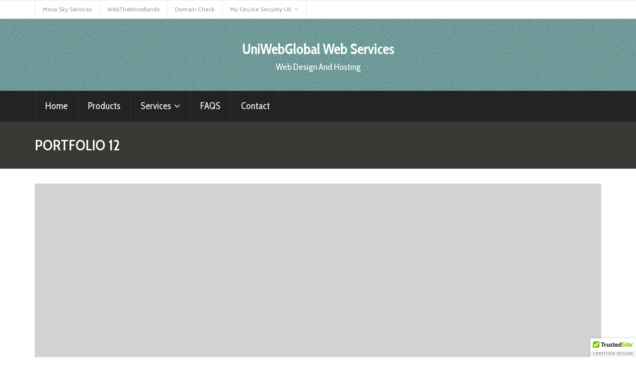

--- FILE ---
content_type: image/svg+xml
request_url: https://cdn.ywxi.net/meter/uniwebglobal.com/205.svg?ts=1626453713793&l=en
body_size: 7245
content:
<?xml version="1.0" encoding="UTF-8"?>
<svg width="92px" height="38px" viewBox="0 0 92 38" version="1.1" xmlns="http://www.w3.org/2000/svg" xmlns:xlink="http://www.w3.org/1999/xlink">
    <!-- Generator: Sketch 54.1 (76490) - https://sketchapp.com -->
    <title>trustmark/floating</title>
    <desc>Created with Sketch.</desc>
    <defs>
        <path d="M3,0 L89,0 C90.6568542,-3.04359188e-16 92,1.34314575 92,3 L92,38 L0,38 L0,3 C-2.02906125e-16,1.34314575 1.34314575,3.04359188e-16 3,0 Z" id="path-1"></path>
        <filter x="-4.9%" y="-11.8%" width="109.8%" height="123.7%" filterUnits="objectBoundingBox" id="filter-2">
            <feOffset dx="0" dy="0" in="SourceAlpha" result="shadowOffsetOuter1"></feOffset>
            <feGaussianBlur stdDeviation="1.5" in="shadowOffsetOuter1" result="shadowBlurOuter1"></feGaussianBlur>
            <feColorMatrix values="0 0 0 0 0   0 0 0 0 0   0 0 0 0 0  0 0 0 0.2 0" type="matrix" in="shadowBlurOuter1"></feColorMatrix>
        </filter>
    </defs>
    <g id="trustmark/floating" stroke="none" stroke-width="1" fill="none" fill-rule="evenodd">
        <g id="mixin/trustmark/shadow">
            <g id="bg">
                <use fill="black" fill-opacity="1" filter="url(#filter-2)" xlink:href="#path-1"></use>
                <use fill="#FFFFFF" fill-rule="evenodd" xlink:href="#path-1"></use>
            </g>
        </g>
        <path d="M2,0 L90,0 C91.1045695,-2.02906125e-16 92,0.8954305 92,2 L92,38 L0,38 L0,2 C-1.3527075e-16,0.8954305 0.8954305,2.02906125e-16 2,0 Z" id="bg" fill="#FFFFFF"></path>
        <g id="logo/trustedsite" transform="translate(5.000000, 6.000000)">
            <g id="logo/ts-full-color">
                <g id="Logo">
                    <path d="M80.5643047,4.65882667 L80.5643047,5.17626667 L80.2564953,5.17626667 L80.2564953,3.89050667 C80.377999,3.86698667 80.5481042,3.85130667 80.766811,3.85130667 C81.0179187,3.85130667 81.1313222,3.89050667 81.2285251,3.94538667 C81.3014274,4.00026667 81.3581291,4.10218667 81.3581291,4.22762667 C81.3581291,4.36874667 81.2447256,4.47850667 81.0827207,4.52554667 L81.0827207,4.54122667 C81.2123246,4.58826667 81.2852269,4.68234667 81.3257281,4.85482667 C81.3662294,5.05082667 81.3905301,5.12922667 81.4229311,5.17626667 L81.0908209,5.17626667 C81.0503197,5.12922667 81.0260189,5.01162667 80.9855177,4.86266667 C80.9612169,4.72154667 80.8802144,4.65882667 80.7101092,4.65882667 L80.5643047,4.65882667 Z M80.572405,4.07866667 L80.572405,4.44714667 L80.7182095,4.44714667 C80.8883147,4.44714667 81.0260189,4.39226667 81.0260189,4.25898667 C81.0260189,4.14138667 80.9369162,4.06298667 80.7425102,4.06298667 C80.6615077,4.06298667 80.604806,4.07082667 80.572405,4.07866667 Z M80.7749112,3.21626667 C81.5444349,3.21626667 82.135753,3.78858667 82.135753,4.50202667 C82.135753,5.23114667 81.5444349,5.80346667 80.7749112,5.80346667 C80.0134878,5.80346667 79.4059691,5.23114667 79.4059691,4.50202667 C79.4059691,3.78858667 80.0134878,3.21626667 80.7749112,3.21626667 Z M80.7749112,3.47498667 C80.183593,3.47498667 79.7461796,3.93754667 79.7461796,4.50202667 C79.7461796,5.07434667 80.183593,5.52906667 80.7830115,5.52906667 C81.3662294,5.52906667 81.7955426,5.07434667 81.7955426,4.50986667 C81.7955426,3.93754667 81.3662294,3.47498667 80.7749112,3.47498667 Z" id="®" fill="#80C600"></path>
                    <path d="M77.5434889,7.10972807 C77.5434889,6.63331053 77.3339887,5.83521228 76.416528,5.83521228 C75.5778268,5.83521228 75.2368857,6.58190351 75.1843794,7.10972807 L77.5434889,7.10972807 Z M75.197681,8.44871754 C75.2631389,9.2595386 76.0757619,9.64586491 77.0063491,9.64586491 C77.6875313,9.64586491 78.2381477,9.55577368 78.7754625,9.38831404 L79.0374691,10.7144088 C78.3821901,10.9717877 77.5828687,11.1005632 76.7177393,11.1005632 C74.5424019,11.1005632 73.2973017,9.86473158 73.2973017,7.89510351 C73.2973017,6.29856316 74.3064735,4.53490702 76.5343172,4.53490702 C78.604992,4.53490702 79.3913618,6.1183807 79.3913618,7.67606491 C79.3913618,8.01098421 79.3521571,8.30687544 79.3259039,8.44871754 L75.197681,8.44871754 Z" id="Fill-19" fill="#80C600"></path>
                    <path d="M71.5673055,2.87418526 L71.5673055,4.67652561 L72.9958279,4.67652561 L72.9958279,6.11850105 L71.5673055,6.11850105 L71.5673055,8.39708702 C71.5673055,9.15667298 71.7509027,9.50431509 72.3536754,9.50431509 C72.6027304,9.50431509 72.7992791,9.47852561 72.9433215,9.45273614 L72.9564481,10.9332239 C72.6942665,11.0362098 72.2225846,11.1006835 71.6590166,11.1006835 C71.0168641,11.1006835 70.4795493,10.8816449 70.1650364,10.5599642 C69.7981921,10.1865326 69.614595,9.58151158 69.614595,8.69315018 L69.614595,6.11850105 L68.7627672,6.11850105 L68.7627672,4.67652561 L69.614595,4.67652561 L69.614595,3.3119186 L71.5673055,2.87418526 Z" id="Fill-18" fill="#80C600"></path>
                    <path d="M65.9318532,10.9718737 L67.9239435,10.9718737 L67.9239435,4.67649123 L65.9318532,4.67649123 L65.9318532,10.9718737 Z M67.9894014,2.92572982 C67.9894014,3.46644912 67.5702259,3.90401053 66.9149468,3.90401053 C66.2857459,3.90401053 65.8663953,3.46644912 65.8795219,2.92572982 C65.8663953,2.35922105 66.2857459,1.93438246 66.9280734,1.93438246 C67.5702259,1.93438246 67.9764499,2.35922105 67.9894014,2.92572982 L67.9894014,2.92572982 Z" id="Fill-16" fill="#80C600"></path>
                    <path d="M59.3136049,8.95066667 C59.8507447,9.22094035 60.6764943,9.49138596 61.528147,9.49138596 C62.4457827,9.49138596 62.9305912,9.11812632 62.9305912,8.55161754 C62.9305912,8.01089825 62.5114156,7.70176842 61.4495625,7.32850877 C59.9818355,6.82647368 59.0251701,6.02820351 59.0251701,4.76675439 C59.0251701,3.28626667 60.2832219,2.15324912 62.3670232,2.15324912 C63.3632434,2.15324912 64.0969319,2.35922105 64.6212951,2.59098246 L64.1755164,4.17445614 C63.8217987,4.00716842 63.1927728,3.76251228 62.3278185,3.76251228 C61.4626891,3.76251228 61.0433385,4.14866667 61.0433385,4.59929474 C61.0433385,5.15290877 61.5414486,5.39739298 62.6815362,5.82240351 C64.2411493,6.38874035 64.9750128,7.18701053 64.9750128,8.40994737 C64.9750128,9.86464561 63.8349253,11.1006491 61.4103578,11.1006491 C60.4013611,11.1006491 59.4051409,10.8430982 58.9073809,10.5728246 L59.3136049,8.95066667 Z" id="Fill-14" fill="#80C600"></path>
                    <path d="M55.6697878,7.3414207 C55.6697878,7.23843474 55.6566613,7.09676456 55.6435347,6.99395053 C55.5255704,6.46595404 55.0930933,6.0282207 54.477194,6.0282207 C53.5730349,6.0282207 53.101003,6.82649088 53.101003,7.81783825 C53.101003,8.88638211 53.6384928,9.55570491 54.4640674,9.55570491 C55.040762,9.55570491 55.4993173,9.16955053 55.6172815,8.61593649 C55.6566613,8.47426632 55.6697878,8.33276807 55.6697878,8.16530842 L55.6697878,7.3414207 Z M57.6617031,1.83141368 L57.6617031,9.09235404 C57.6617031,9.80036105 57.6879563,10.5470523 57.7142095,10.9718909 L55.944921,10.9718909 L55.85321,10.0448453 L55.8269568,10.0448453 C55.4207328,10.7530242 54.6474895,11.1135611 53.8217399,11.1135611 C52.3016816,11.1135611 51.0828345,9.83904526 51.0828345,7.88214 C51.069883,5.75794702 52.4196458,4.53483825 53.9530058,4.53483825 C54.7393756,4.53483825 55.3552749,4.80528386 55.6435347,5.24301719 L55.6697878,5.24301719 L55.6697878,1.83141368 L57.6617031,1.83141368 Z" id="Fill-12" fill="#323835"></path>
                    <path d="M48.7497856,7.10972807 C48.7497856,6.63331053 48.5401103,5.83521228 47.6228247,5.83521228 C46.7841235,5.83521228 46.4431824,6.58190351 46.390676,7.10972807 L48.7497856,7.10972807 Z M46.4039776,8.44871754 C46.4694355,9.2595386 47.2818835,9.64586491 48.2124708,9.64586491 C48.894003,9.64586491 49.4444444,9.55577368 49.9817592,9.38831404 L50.2437658,10.7144088 C49.5884868,10.9717877 48.7891653,11.1005632 47.924036,11.1005632 C45.7486986,11.1005632 44.5035984,9.86473158 44.5035984,7.89510351 C44.5035984,6.29856316 45.5127701,4.53490702 47.7406139,4.53490702 C49.8112886,4.53490702 50.5976585,6.1183807 50.5976585,7.67606491 C50.5976585,8.01098421 50.5582788,8.30687544 50.5322006,8.44871754 L46.4039776,8.44871754 Z" id="Fill-10" fill="#323835"></path>
                    <path d="M42.7997504,2.87418526 L42.7997504,4.67652561 L44.2282727,4.67652561 L44.2282727,6.11850105 L42.7997504,6.11850105 L42.7997504,8.39708702 C42.7997504,9.15667298 42.9833475,9.50431509 43.5861202,9.50431509 C43.8351753,9.50431509 44.031724,9.47852561 44.1757663,9.45273614 L44.1888929,10.9332239 C43.9267113,11.0362098 43.4550294,11.1006835 42.8914614,11.1006835 C42.249309,11.1006835 41.7119941,10.8816449 41.3974812,10.5599642 C41.0306369,10.1865326 40.8472148,9.58151158 40.8472148,8.69315018 L40.8472148,6.11850105 L39.9953871,6.11850105 L39.9953871,4.67652561 L40.8472148,4.67652561 L40.8472148,3.3119186 L42.7997504,2.87418526 Z" id="Fill-8" fill="#323835"></path>
                    <path d="M35.0542085,9.25960737 C35.4212278,9.47847404 36.1813445,9.73602491 36.7709906,9.73602491 C37.3739383,9.73602491 37.6229934,9.52988105 37.6229934,9.20820035 C37.6229934,8.88634772 37.4264447,8.73178281 36.6794546,8.4872986 C35.3557699,8.04956526 34.8445332,7.34138632 34.8576598,6.59469509 C34.8576598,5.42333719 35.8799581,4.53497579 37.4656494,4.53497579 C38.2126395,4.53497579 38.8810451,4.70226351 39.2741426,4.89551263 L38.9202499,6.24722491 C38.6319901,6.09266 38.0815487,5.88668807 37.5311073,5.88668807 C37.0462988,5.88668807 36.7709906,6.07976526 36.7709906,6.40161789 C36.7709906,6.69785298 37.0200457,6.85224596 37.8064155,7.12251965 C39.0252625,7.53463544 39.5363242,8.13965649 39.5494508,9.06653018 C39.5494508,10.23806 38.6057369,11.1006319 36.7709906,11.1006319 C35.9322894,11.1006319 35.1852993,10.9202775 34.7004909,10.6628986 L35.0542085,9.25960737 Z" id="Fill-6" fill="#323835"></path>
                    <path d="M33.9531507,8.95066667 C33.9531507,9.77455439 33.9792289,10.4442211 34.005657,10.9718737 L32.2757484,10.9718737 L32.1838623,10.0836842 L32.1446576,10.0836842 C31.8956025,10.4698386 31.2926548,11.1135439 30.1394407,11.1135439 C28.8420092,11.1135439 27.8853438,10.3152737 27.8853438,8.37143509 L27.8853438,4.67649123 L29.8905606,4.67649123 L29.8905606,8.06247719 C29.8905606,8.97628421 30.191947,9.52989825 30.8866058,9.52989825 C31.4368722,9.52989825 31.7513851,9.1566386 31.8824759,8.8476807 C31.9349823,8.7318 31.9479338,8.57723509 31.9479338,8.42284211 L31.9479338,4.67649123 L33.9531507,4.67649123 L33.9531507,8.95066667 Z" id="Fill-4" fill="#323835"></path>
                    <path d="M23.1016667,6.74915684 C23.1016667,5.82228316 23.0755886,5.21726211 23.0493354,4.67654281 L24.7661175,4.67654281 L24.8315754,5.83517789 L24.8840817,5.83517789 C25.2117212,4.92119895 25.9979161,4.53487263 26.6138154,4.53487263 C26.7974125,4.53487263 26.8891236,4.53487263 27.033341,4.56066211 L27.033341,6.40168667 C26.8891236,6.37589719 26.718828,6.35010772 26.4960262,6.35010772 C25.7621626,6.35010772 25.2640526,6.73643404 25.1329617,7.34145509 C25.1068836,7.4700586 25.093582,7.62462351 25.093582,7.77918842 L25.093582,10.9719253 L23.1016667,10.9719253 L23.1016667,6.74915684 Z" id="Fill-2" fill="#323835"></path>
                    <polygon id="Fill-1" fill="#323835" points="18.7636634 3.94271193 16.3914273 3.94271193 16.3914273 2.29493649 23.1801462 2.29493649 23.1801462 3.94271193 20.7687053 3.94271193 20.7687053 10.9718909 18.7636634 10.9718909"></polygon>
                    <path d="M9.93916302,13.0666667 L0,13.0666667 L0,3.44696222 C0,1.54322903 1.59447778,0 3.56125192,0 L13.5004149,0 L13.5004149,9.61970445 C13.5004149,11.5234376 11.9059372,13.0666667 9.93916302,13.0666667" id="Fill-20" fill="#80C600"></path>
                    <path d="M10.7391029,2.6817786 C10.6290147,2.57346281 10.4485679,2.57346281 10.3383046,2.6817786 L5.32885031,7.60275404 C5.21858701,7.71106982 5.03831526,7.71106982 4.92822698,7.60275404 L3.10433197,5.81124526 C2.99424369,5.70292947 2.81379692,5.70292947 2.70353362,5.81124526 L1.5013136,6.99223123 C1.39122532,7.10054702 1.39122532,7.27763474 1.5013136,7.38595053 L4.92822698,10.7521646 C5.03831526,10.8603084 5.21858701,10.8603084 5.32885031,10.7521646 L11.941498,4.25648386 C12.0515863,4.14816807 12.0515863,3.97108035 11.941498,3.86276456 L10.7391029,2.6817786 Z" id="Fill-21" fill="#FEFEFE"></path>
                </g>
            </g>
        </g>
        <rect id="Rectangle" fill="#F2F3F3" fill-rule="nonzero" x="0" y="25" width="92" height="13"></rect>
        <path d="M8.7109375,28.8007812 C8.17447648,28.8007812 7.7526057,28.9908835 7.4453125,29.3710938 C7.1380193,29.751304 6.984375,30.2760383 6.984375,30.9453125 C6.984375,31.6458368 7.13215998,32.1757795 7.42773438,32.5351562 C7.72330877,32.894533 8.15103887,33.0742188 8.7109375,33.0742188 C8.95312621,33.0742188 9.18749887,33.0501304 9.4140625,33.0019531 C9.64062613,32.9537758 9.87630086,32.8919275 10.1210938,32.8164062 L10.1210938,33.6171875 C9.67317484,33.7864592 9.16536742,33.8710938 8.59765625,33.8710938 C7.76171457,33.8710938 7.11979391,33.6178411 6.671875,33.1113281 C6.22395609,32.6048152 6,31.880213 6,30.9375 C6,30.343747 6.10872287,29.824221 6.32617188,29.3789062 C6.54362088,28.9335915 6.85807086,28.5924491 7.26953125,28.3554688 C7.68099164,28.1184884 8.16405973,28 8.71875,28 C9.30208625,28 9.84114336,28.1223946 10.3359375,28.3671875 L10,29.1445312 C9.8072907,29.053385 9.6035167,28.9733076 9.38867188,28.9042969 C9.17382705,28.8352861 8.94791785,28.8007812 8.7109375,28.8007812 Z M15.2820312,33.7929688 L12.0515625,33.7929688 L12.0515625,28.0820312 L15.2820312,28.0820312 L15.2820312,28.8710938 L12.9851562,28.8710938 L12.9851562,30.4257812 L15.1375,30.4257812 L15.1375,31.2070312 L12.9851562,31.2070312 L12.9851562,33 L15.2820312,33 L15.2820312,33.7929688 Z M18.15,30.7382812 L18.7984375,30.7382812 C19.2333355,30.7382812 19.5484365,30.6575529 19.74375,30.4960938 C19.9390635,30.3346346 20.0367187,30.0950537 20.0367187,29.7773438 C20.0367187,29.4544255 19.931251,29.222657 19.7203125,29.0820312 C19.5093739,28.9414055 19.1916688,28.8710938 18.7671875,28.8710938 L18.15,28.8710938 L18.15,30.7382812 Z M18.15,31.5117188 L18.15,33.7929688 L17.2164062,33.7929688 L17.2164062,28.0820312 L18.8296875,28.0820312 C19.5666703,28.0820312 20.1122378,28.2200507 20.4664062,28.4960938 C20.8205747,28.7721368 20.9976562,29.1887993 20.9976562,29.7460938 C20.9976562,30.4570348 20.6278683,30.9635402 19.8882812,31.265625 L21.5015625,33.7929688 L20.4390625,33.7929688 L19.071875,31.5117188 L18.15,31.5117188 Z M25.0023437,33.7929688 L24.06875,33.7929688 L24.06875,28.8828125 L22.3890625,28.8828125 L22.3890625,28.0820312 L26.6820312,28.0820312 L26.6820312,28.8828125 L25.0023437,28.8828125 L25.0023437,33.7929688 Z M28.2570312,33.7929688 L28.2570312,28.0820312 L29.190625,28.0820312 L29.190625,33.7929688 L28.2570312,33.7929688 Z M32.3242187,33.7929688 L31.3984374,33.7929688 L31.3984374,28.0820312 L34.6210937,28.0820312 L34.6210937,28.8710938 L32.3242187,28.8710938 L32.3242187,30.65625 L34.4765624,30.65625 L34.4765624,31.4492188 L32.3242187,31.4492188 L32.3242187,33.7929688 Z M36.3562499,33.7929688 L36.3562499,28.0820312 L37.2898437,28.0820312 L37.2898437,33.7929688 L36.3562499,33.7929688 Z M42.7281249,33.7929688 L39.4976562,33.7929688 L39.4976562,28.0820312 L42.7281249,28.0820312 L42.7281249,28.8710938 L40.4312499,28.8710938 L40.4312499,30.4257812 L42.5835937,30.4257812 L42.5835937,31.2070312 L40.4312499,31.2070312 L40.4312499,33 L42.7281249,33 L42.7281249,33.7929688 Z M49.3070312,30.8828125 C49.3070312,31.8255255 49.045315,32.5462215 48.5218749,33.0449219 C47.9984348,33.5436223 47.2445361,33.7929688 46.2601562,33.7929688 L44.6624999,33.7929688 L44.6624999,28.0820312 L46.4281249,28.0820312 C47.3369836,28.0820312 48.0440078,28.3268205 48.5492187,28.8164062 C49.0544295,29.305992 49.3070312,29.9947872 49.3070312,30.8828125 Z M48.3226562,30.9140625 C48.3226562,29.5468682 47.6833396,28.8632812 46.4046874,28.8632812 L45.5960937,28.8632812 L45.5960937,33.0078125 L46.2601562,33.0078125 C47.635163,33.0078125 48.3226562,32.3099028 48.3226562,30.9140625 Z M57.3046874,32.2421875 C57.3046874,32.7500025 57.1210955,33.1484361 56.7539061,33.4375 C56.3867168,33.7265639 55.8802114,33.8710938 55.2343749,33.8710938 C54.5885383,33.8710938 54.0598978,33.7708343 53.6484374,33.5703125 L53.6484374,32.6875 C53.9088553,32.8098964 54.1855453,32.9062496 54.4785155,32.9765625 C54.7714857,33.0468754 55.0442695,33.0820312 55.2968749,33.0820312 C55.6666684,33.0820312 55.9394521,33.0117195 56.1152343,32.8710938 C56.2910164,32.730468 56.3789061,32.5416679 56.3789061,32.3046875 C56.3789061,32.0911448 56.2981778,31.910157 56.1367186,31.7617188 C55.9752595,31.6132805 55.6419295,31.437501 55.1367186,31.234375 C54.6158827,31.0234364 54.2486989,30.7825534 54.0351561,30.5117188 C53.8216134,30.2408841 53.7148436,29.9153665 53.7148436,29.5351562 C53.7148436,29.0585914 53.8841128,28.6835951 54.2226561,28.4101562 C54.5611995,28.1367174 55.015622,28 55.5859374,28 C56.1328151,28 56.6770805,28.1197905 57.2187499,28.359375 L56.9218749,29.1210938 C56.4140598,28.907551 55.9609394,28.8007812 55.5624999,28.8007812 C55.260415,28.8007812 55.0312507,28.8665358 54.8749999,28.9980469 C54.7187491,29.1295579 54.6406249,29.3033843 54.6406249,29.5195312 C54.6406249,29.6679695 54.6718746,29.7949213 54.7343749,29.9003906 C54.7968752,30.0058599 54.8997387,30.1054683 55.0429686,30.1992188 C55.1861985,30.2929692 55.4440084,30.4166659 55.8164061,30.5703125 C56.2356791,30.7447925 56.5429677,30.9075513 56.7382811,31.0585938 C56.9335946,31.2096362 57.0768223,31.3802074 57.1679686,31.5703125 C57.2591149,31.7604176 57.3046874,31.9843737 57.3046874,32.2421875 Z M62.3406249,33.7929688 L59.1101561,33.7929688 L59.1101561,28.0820312 L62.3406249,28.0820312 L62.3406249,28.8710938 L60.0437499,28.8710938 L60.0437499,30.4257812 L62.1960936,30.4257812 L62.1960936,31.2070312 L60.0437499,31.2070312 L60.0437499,33 L62.3406249,33 L62.3406249,33.7929688 Z M66.7046874,28.8007812 C66.1682263,28.8007812 65.7463556,28.9908835 65.4390624,29.3710938 C65.1317692,29.751304 64.9781249,30.2760383 64.9781249,30.9453125 C64.9781249,31.6458368 65.1259098,32.1757795 65.4214842,32.5351562 C65.7170586,32.894533 66.1447887,33.0742188 66.7046874,33.0742188 C66.9468761,33.0742188 67.1812487,33.0501304 67.4078124,33.0019531 C67.634376,32.9537758 67.8700507,32.8919275 68.1148436,32.8164062 L68.1148436,33.6171875 C67.6669247,33.7864592 67.1591173,33.8710938 66.5914061,33.8710938 C65.7554644,33.8710938 65.1135438,33.6178411 64.6656249,33.1113281 C64.217706,32.6048152 63.9937499,31.880213 63.9937499,30.9375 C63.9937499,30.343747 64.1024727,29.824221 64.3199217,29.3789062 C64.5373707,28.9335915 64.8518207,28.5924491 65.2632811,28.3554688 C65.6747415,28.1184884 66.1578096,28 66.7124999,28 C67.2958361,28 67.8348932,28.1223946 68.3296874,28.3671875 L67.9937499,29.1445312 C67.8010406,29.053385 67.5972666,28.9733076 67.3824217,28.9042969 C67.1675769,28.8352861 66.9416677,28.8007812 66.7046874,28.8007812 Z M74.5218748,28.0820312 L74.5218748,31.7773438 C74.5218748,32.1992209 74.431381,32.5683578 74.2503905,32.8847656 C74.0694,33.2011735 73.8076838,33.4446606 73.4652342,33.6152344 C73.1227846,33.7858081 72.7132835,33.8710938 72.2367186,33.8710938 C71.5283817,33.8710938 70.977606,33.6835956 70.5843748,33.3085938 C70.1911437,32.9335919 69.9945311,32.417972 69.9945311,31.7617188 L69.9945311,28.0820312 L70.9320311,28.0820312 L70.9320311,31.6953125 C70.9320311,32.166669 71.041405,32.5143218 71.2601561,32.7382812 C71.4789072,32.9622407 71.8148413,33.0742188 72.2679686,33.0742188 C73.1481813,33.0742188 73.5882811,32.6119838 73.5882811,31.6875 L73.5882811,28.0820312 L74.5218748,28.0820312 Z M77.6164061,30.7382812 L78.2648436,30.7382812 C78.6997416,30.7382812 79.0148426,30.6575529 79.2101561,30.4960938 C79.4054696,30.3346346 79.5031248,30.0950537 79.5031248,29.7773438 C79.5031248,29.4544255 79.3976571,29.222657 79.1867186,29.0820312 C78.97578,28.9414055 78.6580749,28.8710938 78.2335936,28.8710938 L77.6164061,28.8710938 L77.6164061,30.7382812 Z M77.6164061,31.5117188 L77.6164061,33.7929688 L76.6828123,33.7929688 L76.6828123,28.0820312 L78.2960936,28.0820312 C79.0330764,28.0820312 79.5786439,28.2200507 79.9328123,28.4960938 C80.2869808,28.7721368 80.4640623,29.1887993 80.4640623,29.7460938 C80.4640623,30.4570348 80.0942744,30.9635402 79.3546873,31.265625 L80.9679686,33.7929688 L79.9054686,33.7929688 L78.5382811,31.5117188 L77.6164061,31.5117188 Z M85.7265623,33.7929688 L82.4960936,33.7929688 L82.4960936,28.0820312 L85.7265623,28.0820312 L85.7265623,28.8710938 L83.4296873,28.8710938 L83.4296873,30.4257812 L85.5820311,30.4257812 L85.5820311,31.2070312 L83.4296873,31.2070312 L83.4296873,33 L85.7265623,33 L85.7265623,33.7929688 Z" id="CERTIFIED-SECURE" fill-opacity="0.747377622" fill="#67666A"></path>
    </g>
</svg>